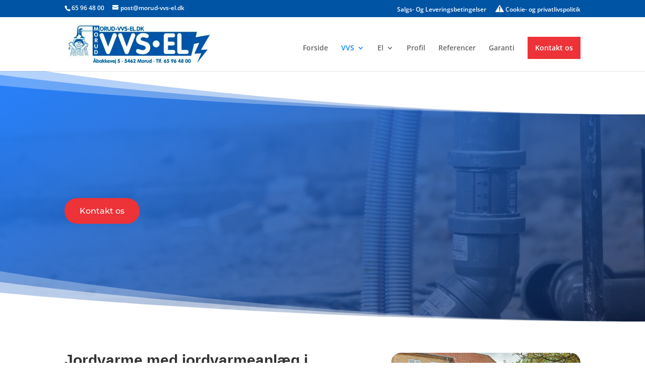

--- FILE ---
content_type: text/css; charset=utf-8
request_url: https://www.morud-vvs-el.dk/wp-content/et-cache/5904/et-core-unified-5904.min.css?ver=1749633104
body_size: 226
content:
span.mobile_menu_bar:before{color:#000000}.et_mobile_menu{border-top:3px solid #000000;max-height:none!important}#mobile_menu{height:308px;overflow-y:scroll}.et_mobile_menu::-webkit-scrollbar{width:10px}.et_mobile_menu::-webkit-scrollbar-track{background:#ffffff}.et_mobile_menu::-webkit-scrollbar-thumb{background:#4c5866}.et_mobile_menu::-webkit-scrollbar-thumb:hover{background:#666666}@media only screen and (min-width:981px){#page-container{padding-top:121px!important}}@media only screen and (min-width:981px){#main-header{top:34px!important}}@media only screen and (max-width:1290px){.nf-cell{width:100%!important}}@media only screen and (max-width:981px){#page-container{padding-top:110px!important}}@media only screen and (max-width:981px){#main-header{top:29px!important}}.menu_cta{background-color:#ed3338!important;color:#fff;padding:0!important}.menu_cta a{color:#fff!important;padding:15px 15px 15px 15px!important}.menu_cta:hover{background-color:#0054a4!important}@media (max-width:1090px){#et_mobile_nav_menu{display:block}#top-menu{display:none}}

--- FILE ---
content_type: text/css; charset=utf-8
request_url: https://www.morud-vvs-el.dk/wp-content/et-cache/5904/et-core-unified-tb-5619-deferred-5904.min.css?ver=1749633105
body_size: 1944
content:
#nf-form-2-cont .nf-form-fields-required{color:#ffffff!important}div.et_pb_section.et_pb_section_0_tb_footer{background-image:linear-gradient(-30deg,rgba(9,29,76,0.61) 0%,#2682ff 100%),url(https://www.morud-vvs-el.dk/wp-content/uploads/2021/03/plumber-08-2.jpg)!important}.et_pb_section_0_tb_footer.et_pb_section{padding-top:7vw;padding-bottom:8vw}.et_pb_section_0_tb_footer{box-shadow:inset 0px 0px 200px 0px rgba(0,0,0,0.5)}.et_pb_section_0_tb_footer.section_has_divider.et_pb_top_divider .et_pb_top_inside_divider{background-image:url([data-uri]);background-size:200% 100px;top:0;height:100px;z-index:1;transform:scale(1,1)}.et_pb_row_0_tb_footer.et_pb_row{padding-top:0px!important;padding-bottom:0px!important;padding-top:0px;padding-bottom:0px}.et_pb_text_0_tb_footer,.et_pb_text_1_tb_footer,.et_pb_text_2_tb_footer,.et_pb_text_3_tb_footer{font-weight:700;text-transform:uppercase;letter-spacing:1px;margin-bottom:1.3em!important}.et_pb_text_0_tb_footer h1,.et_pb_text_1_tb_footer h1,.et_pb_text_2_tb_footer h1,.et_pb_text_3_tb_footer h1{font-family:'Arial',Helvetica,Arial,Lucida,sans-serif;font-weight:600}.et_pb_text_0_tb_footer h2,.et_pb_text_1_tb_footer h2,.et_pb_text_2_tb_footer h2,.et_pb_text_3_tb_footer h2{font-weight:600}.et_pb_text_0_tb_footer h3,.et_pb_text_1_tb_footer h3,.et_pb_text_2_tb_footer h3,.et_pb_text_3_tb_footer h3{font-family:'Montserrat',Helvetica,Arial,Lucida,sans-serif;line-height:1.5em}.et_pb_text_0_tb_footer h4,.et_pb_text_1_tb_footer h4,.et_pb_text_2_tb_footer h4,.et_pb_text_3_tb_footer h4{font-weight:700;text-transform:uppercase;font-size:16px;letter-spacing:2px}.et_pb_blurb_0_tb_footer.et_pb_blurb p,.et_pb_blurb_1_tb_footer.et_pb_blurb p,.et_pb_blurb_2_tb_footer.et_pb_blurb p,.et_pb_blurb_3_tb_footer.et_pb_blurb p,.et_pb_blurb_4_tb_footer.et_pb_blurb p,.et_pb_blurb_5_tb_footer.et_pb_blurb p,.et_pb_blurb_6_tb_footer.et_pb_blurb p,.et_pb_blurb_7_tb_footer.et_pb_blurb p,.et_pb_blurb_8_tb_footer.et_pb_blurb p,.et_pb_blurb_9_tb_footer.et_pb_blurb p,.et_pb_blurb_10_tb_footer.et_pb_blurb p,.et_pb_blurb_11_tb_footer.et_pb_blurb p,.et_pb_blurb_12_tb_footer.et_pb_blurb p,.et_pb_blurb_13_tb_footer.et_pb_blurb p,.et_pb_blurb_14_tb_footer.et_pb_blurb p{line-height:2em}.et_pb_blurb_0_tb_footer.et_pb_blurb,.et_pb_blurb_1_tb_footer.et_pb_blurb,.et_pb_blurb_2_tb_footer.et_pb_blurb{font-weight:600;font-size:13px;line-height:2em;margin-bottom:1.3em!important}.et_pb_blurb_0_tb_footer .et-pb-icon,.et_pb_blurb_1_tb_footer .et-pb-icon,.et_pb_blurb_2_tb_footer .et-pb-icon,.et_pb_blurb_3_tb_footer .et-pb-icon,.et_pb_blurb_4_tb_footer .et-pb-icon,.et_pb_blurb_5_tb_footer .et-pb-icon,.et_pb_blurb_6_tb_footer .et-pb-icon,.et_pb_blurb_7_tb_footer .et-pb-icon,.et_pb_blurb_8_tb_footer .et-pb-icon,.et_pb_blurb_9_tb_footer .et-pb-icon,.et_pb_blurb_10_tb_footer .et-pb-icon,.et_pb_blurb_11_tb_footer .et-pb-icon,.et_pb_blurb_12_tb_footer .et-pb-icon,.et_pb_blurb_13_tb_footer .et-pb-icon,.et_pb_blurb_14_tb_footer .et-pb-icon{font-size:24px;color:#ffffff;font-family:ETmodules!important;font-weight:400!important}.et_pb_blurb_3_tb_footer.et_pb_blurb,.et_pb_blurb_9_tb_footer.et_pb_blurb{font-weight:600;font-size:13px;line-height:2em}.et_pb_blurb_4_tb_footer.et_pb_blurb,.et_pb_blurb_5_tb_footer.et_pb_blurb,.et_pb_blurb_6_tb_footer.et_pb_blurb,.et_pb_blurb_7_tb_footer.et_pb_blurb,.et_pb_blurb_8_tb_footer.et_pb_blurb,.et_pb_blurb_10_tb_footer.et_pb_blurb,.et_pb_blurb_11_tb_footer.et_pb_blurb,.et_pb_blurb_12_tb_footer.et_pb_blurb,.et_pb_blurb_13_tb_footer.et_pb_blurb,.et_pb_blurb_14_tb_footer.et_pb_blurb{font-weight:600;font-size:13px;line-height:2em;margin-bottom:1em!important}.et_pb_button_0_tb_footer_wrapper .et_pb_button_0_tb_footer,.et_pb_button_0_tb_footer_wrapper .et_pb_button_0_tb_footer:hover{padding-top:12px!important;padding-bottom:12px!important}.et_pb_button_0_tb_footer_wrapper{margin-top:25px!important;margin-bottom:25px!important}body #page-container .et_pb_section .et_pb_button_0_tb_footer{color:#ffffff!important;border-width:0px!important;border-radius:100px;font-size:16px;font-family:'Montserrat',Helvetica,Arial,Lucida,sans-serif!important;background-color:#ed3338}body #page-container .et_pb_section .et_pb_button_0_tb_footer,body #page-container .et_pb_section .et_pb_button_0_tb_footer:hover{padding-right:1em!important;padding-left:1em!important}body #page-container .et_pb_section .et_pb_button_0_tb_footer:before,body #page-container .et_pb_section .et_pb_button_0_tb_footer:after{display:none!important}.et_pb_button_0_tb_footer{transition:box-shadow 300ms ease 0ms}.et_pb_button_0_tb_footer,.et_pb_button_0_tb_footer:after{transition:all 300ms ease 0ms}@media only screen and (max-width:980px){.et_pb_section_0_tb_footer.et_pb_section{padding-top:20vw}}@media only screen and (max-width:767px){.et_pb_section_0_tb_footer.et_pb_section{padding-top:29vw}}div.et_pb_section.et_pb_section_3{background-image:linear-gradient(180deg,#edf0f5 50%,#ffffff 50%)!important}.et_pb_row_5,.et_pb_row_6{background-image:linear-gradient(-30deg,rgba(9,29,76,0.85) 0%,#2682ff 100%),url(https://www.morud-vvs-el.dk/wp-content/uploads/2021/03/plumber-22.jpg);border-radius:20px 20px 20px 20px;overflow:hidden;height:auto;box-shadow:0px 12px 18px -6px rgba(0,0,0,0.3);position:static!important;top:0px;right:auto;bottom:auto;left:0px;transition:border-radius 300ms ease 0ms}.et_pb_row_5,body #page-container .et-db #et-boc .et-l .et_pb_row_5.et_pb_row,body.et_pb_pagebuilder_layout.single #page-container #et-boc .et-l .et_pb_row_5.et_pb_row,body.et_pb_pagebuilder_layout.single.et_full_width_page #page-container #et-boc .et-l .et_pb_row_5.et_pb_row,.et_pb_row_6,body #page-container .et-db #et-boc .et-l .et_pb_row_6.et_pb_row,body.et_pb_pagebuilder_layout.single #page-container #et-boc .et-l .et_pb_row_6.et_pb_row,body.et_pb_pagebuilder_layout.single.et_full_width_page #page-container #et-boc .et-l .et_pb_row_6.et_pb_row{max-width:90%}.et_pb_text_5.et_pb_text{color:#FFFFFF!important}.et_pb_text_5{font-size:29px;margin-top:30px!important;margin-bottom:10px!important;margin-left:-16px!important;max-width:100%}.et_pb_text_5 h1,.et_pb_text_6 h1,.et_pb_text_7 h1,.et_pb_text_10 h1,.et_pb_text_11 h1,.et_pb_text_12 h1{font-family:'Arial',Helvetica,Arial,Lucida,sans-serif;font-weight:600}.et_pb_text_5 h2,.et_pb_text_6 h2,.et_pb_text_7 h2{font-weight:600}.et_pb_text_5 h3,.et_pb_text_6 h3,.et_pb_text_7 h3,.et_pb_text_8 h3,.et_pb_text_9 h3,.et_pb_text_10 h3,.et_pb_text_11 h3,.et_pb_text_12 h3{font-family:'Montserrat',Helvetica,Arial,Lucida,sans-serif;line-height:1.5em}.et_pb_button_2_wrapper .et_pb_button_2,.et_pb_button_2_wrapper .et_pb_button_2:hover{padding-top:12px!important;padding-bottom:12px!important}.et_pb_button_2_wrapper{margin-top:25px!important;margin-bottom:25px!important}body #page-container .et_pb_section .et_pb_button_2,body #page-container .et_pb_section .et_pb_button_3{color:#ffffff!important;border-width:0px!important;border-radius:100px;font-size:16px;font-family:'Montserrat',Helvetica,Arial,Lucida,sans-serif!important;background-color:#ed3338}body #page-container .et_pb_section .et_pb_button_2,body #page-container .et_pb_section .et_pb_button_2:hover{padding-right:1em!important;padding-left:1em!important}body #page-container .et_pb_section .et_pb_button_2:before,body #page-container .et_pb_section .et_pb_button_2:after,body #page-container .et_pb_section .et_pb_button_3:before,body #page-container .et_pb_section .et_pb_button_3:after{display:none!important}.et_pb_button_2,.et_pb_button_3{transition:box-shadow 300ms ease 0ms}.et_pb_button_2,.et_pb_button_2:after,.et_pb_button_3,.et_pb_button_3:after{transition:all 300ms ease 0ms}.et_pb_section_4.et_pb_section{padding-top:107px}.et_pb_section_4,.et_pb_section_5,.et_pb_row_9{transition:border-radius 300ms ease 0ms}.et_pb_row_7.et_pb_row{padding-top:8px!important;padding-top:8px}.et_pb_button_3_wrapper .et_pb_button_3,.et_pb_button_3_wrapper .et_pb_button_3:hover{padding-top:12px!important;padding-right:30px!important;padding-bottom:12px!important;padding-left:30px!important}.et_pb_text_7{margin-bottom:14px!important}.et_pb_image_1,.et_pb_image_2,.et_pb_image_3{margin-top:10px!important;margin-bottom:10px!important;text-align:center}.et_pb_section_5.et_pb_section{padding-top:0px;padding-bottom:0px;background-color:#edf0f5!important}.et_pb_row_8{border-radius:6px 6px 6px 6px;overflow:hidden;border-color:rgba(0,88,188,0.16)}.et_pb_row_8.et_pb_row{padding-top:0px!important;padding-bottom:0px!important;padding-top:0px;padding-bottom:0px}.et_pb_row_8,body #page-container .et-db #et-boc .et-l .et_pb_row_8.et_pb_row,body.et_pb_pagebuilder_layout.single #page-container #et-boc .et-l .et_pb_row_8.et_pb_row,body.et_pb_pagebuilder_layout.single.et_full_width_page #page-container #et-boc .et-l .et_pb_row_8.et_pb_row{width:100%}.et_pb_divider_2{height:200px}.et_pb_divider_2:before{border-top-color:#7EBEC5}.et_pb_text_8{line-height:2em;font-size:15px;line-height:2em;min-height:36px;padding-top:38px!important;padding-right:12%!important;padding-left:6%!important;margin-bottom:1vw!important}.et_pb_text_8 h2,.et_pb_text_9 h2{font-family:'Arial',Helvetica,Arial,Lucida,sans-serif;font-weight:600;text-transform:uppercase;letter-spacing:2px;line-height:1.4em;text-align:left}.et_pb_text_9{line-height:2em;font-size:15px;line-height:2em;min-height:36px;padding-top:11px!important;padding-right:12%!important;padding-left:6%!important;margin-bottom:1vw!important}.et_pb_section_6.et_pb_section{padding-top:1vw;padding-right:0px;padding-bottom:0px;padding-left:0px;background-color:#FFFFFF!important}.et_pb_row_9,body #page-container .et-db #et-boc .et-l .et_pb_row_9.et_pb_row,body.et_pb_pagebuilder_layout.single #page-container #et-boc .et-l .et_pb_row_9.et_pb_row,body.et_pb_pagebuilder_layout.single.et_full_width_page #page-container #et-boc .et-l .et_pb_row_9.et_pb_row{max-width:2600px}.et_pb_text_10 h2,.et_pb_text_11 h2,.et_pb_text_12 h2{font-family:'Montserrat',Helvetica,Arial,Lucida,sans-serif;font-weight:600;text-transform:uppercase;letter-spacing:2px;line-height:1.4em}.et_pb_divider_3{height:4px;max-width:60px}.et_pb_divider_3:before{border-top-color:#ed3338;border-top-width:4px}.et_pb_column_10{background-image:url(https://www.morud-vvs-el.dk/wp-content/uploads/2021/03/plumber-10.jpg)}.et_pb_column_11{padding-top:4%;padding-bottom:4%}.et_pb_row_5.et_pb_row{padding-top:1%!important;padding-right:0%!important;padding-bottom:0%!important;padding-left:0%!important;margin-left:auto!important;margin-right:auto!important}.et_pb_row_6.et_pb_row{padding-top:1%!important;padding-right:0%!important;padding-bottom:0%!important;padding-left:0%!important;margin-left:auto!important;margin-right:auto!important;padding-top:1%;padding-right:0%;padding-bottom:0%;padding-left:0%}.et_pb_divider_3.et_pb_module{margin-left:auto!important;margin-right:auto!important}@media only screen and (min-width:981px){.et_pb_row_5,body #page-container .et-db #et-boc .et-l .et_pb_row_5.et_pb_row,body.et_pb_pagebuilder_layout.single #page-container #et-boc .et-l .et_pb_row_5.et_pb_row,body.et_pb_pagebuilder_layout.single.et_full_width_page #page-container #et-boc .et-l .et_pb_row_5.et_pb_row,.et_pb_row_6,body #page-container .et-db #et-boc .et-l .et_pb_row_6.et_pb_row,body.et_pb_pagebuilder_layout.single #page-container #et-boc .et-l .et_pb_row_6.et_pb_row,body.et_pb_pagebuilder_layout.single.et_full_width_page #page-container #et-boc .et-l .et_pb_row_6.et_pb_row{width:65%}.et_pb_divider_2{display:none!important}}@media only screen and (max-width:980px){.et_pb_row_5,.et_pb_row_6{height:auto}.et_pb_row_5.et_pb_row{padding-top:2%!important}.et_pb_row_5,body #page-container .et-db #et-boc .et-l .et_pb_row_5.et_pb_row,body.et_pb_pagebuilder_layout.single #page-container #et-boc .et-l .et_pb_row_5.et_pb_row,body.et_pb_pagebuilder_layout.single.et_full_width_page #page-container #et-boc .et-l .et_pb_row_5.et_pb_row,.et_pb_row_6,body #page-container .et-db #et-boc .et-l .et_pb_row_6.et_pb_row,body.et_pb_pagebuilder_layout.single #page-container #et-boc .et-l .et_pb_row_6.et_pb_row,body.et_pb_pagebuilder_layout.single.et_full_width_page #page-container #et-boc .et-l .et_pb_row_6.et_pb_row{width:80%}.et_pb_row_6.et_pb_row{padding-top:2%!important;padding-top:2%!important}.et_pb_image_1 .et_pb_image_wrap img,.et_pb_image_2 .et_pb_image_wrap img,.et_pb_image_3 .et_pb_image_wrap img{width:auto}}@media only screen and (max-width:767px){.et_pb_row_5,.et_pb_row_6{height:auto}.et_pb_row_5.et_pb_row{padding-top:3%!important}.et_pb_row_5,body #page-container .et-db #et-boc .et-l .et_pb_row_5.et_pb_row,body.et_pb_pagebuilder_layout.single #page-container #et-boc .et-l .et_pb_row_5.et_pb_row,body.et_pb_pagebuilder_layout.single.et_full_width_page #page-container #et-boc .et-l .et_pb_row_5.et_pb_row,.et_pb_row_6,body #page-container .et-db #et-boc .et-l .et_pb_row_6.et_pb_row,body.et_pb_pagebuilder_layout.single #page-container #et-boc .et-l .et_pb_row_6.et_pb_row,body.et_pb_pagebuilder_layout.single.et_full_width_page #page-container #et-boc .et-l .et_pb_row_6.et_pb_row{width:90%}.et_pb_row_6.et_pb_row{padding-top:3%!important;padding-top:3%!important}.et_pb_image_1 .et_pb_image_wrap img,.et_pb_image_2 .et_pb_image_wrap img,.et_pb_image_3 .et_pb_image_wrap img{width:auto}.et_pb_text_11 h3,.et_pb_text_12 h3{font-size:16px}}